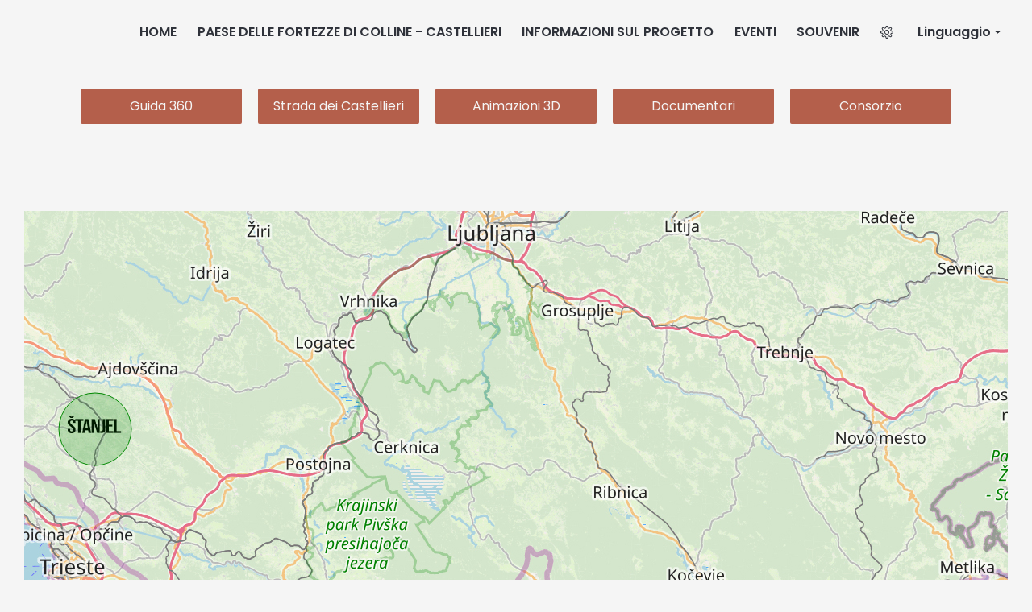

--- FILE ---
content_type: text/html; charset=UTF-8
request_url: https://www.kastelir.eu/it/Guida-360
body_size: 4291
content:
<html lang="it" style="font-size: 1rem;">
    <head>
        <meta charset="utf-8">
        <meta http-equiv="x-ua-compatible" content="ie=edge">
        <meta name="viewport" content="width=device-width, initial-scale=1">

        <!--[if IE]><meta http-equiv="x-ua-compatible" content="IE=9" /><![endif]-->

        <title>360 vodič</title>

        <meta name="description" content="Le fortezze di collina preistoriche ed etnobotanica per il turismo sostenibile e lo sviluppo rurale - dal Carso (via Brkini, Cicceria e Istria) al Quarnero">
        <meta name="keywords" content="preistoric castellier eguida consorzio gledanic encijan histr daniele ozida korte kašler racia rašpor info-interpretativ">
        <meta name="author" content="Izstop d.o.o.">

        <link type="text/css" href="/media/css/../theme/assets/css/vendor/bootstrap.min.css" media="screen" rel="stylesheet" />
<link type="text/css" href="/media/css/../theme/assets/css/vendor/slider.min.css" media="screen" rel="stylesheet" />
<link type="text/css" href="/media/css/../theme/assets/css/main.css" media="screen" rel="stylesheet" />
<link type="text/css" href="/media/css/../theme/assets/css/vendor/icons.min.css" media="screen" rel="stylesheet" />
<link type="text/css" href="/media/css/../theme/assets/css/vendor/animation.min.css" media="screen" rel="stylesheet" />
<link type="text/css" href="/media/css/../theme/assets/css/vendor/gallery.min.css" media="screen" rel="stylesheet" />
<link type="text/css" href="/media/css/../theme/assets/css/vendor/cookie-notice.min.css" media="screen" rel="stylesheet" />
<link type="text/css" href="/media/css/../theme/assets/css/default.css" media="screen" rel="stylesheet" />
<link type="text/css" href="/media/css/../theme/assets/css/theme-orange.css" media="screen" rel="stylesheet" />
<link type="text/css" href="/media/css/overwrite.css" media="screen" rel="stylesheet" />
<link type="text/css" href="/media/css/../js/plugins/jquery.fancybox.min.css" media="screen" rel="stylesheet" />
        
        <style>
                        :root {
                --header-bg-color: #f5f5f5;
                --nav-item-color: #2f323a;
                --top-nav-item-color: #2f323a;
                --hero-bg-color: #f5f5f5;

                --section-1-bg-color: #eeeeee;
                --section-2-bg-color: #e5e5e5;
                --section-3-bg-color: #f5f5f5;
                --section-4-bg-color: #eeeeee;
                --section-5-bg-color: #e5e5e5;
                --section-6-bg-color: #f5f5f5;
                --section-7-bg-color: #eeeeee;

                --footer-bg-color: #191919;
            }
            
        </style>

            </head>
    <body  data-aos-easing="ease" data-aos-duration="400" data-aos-delay="0">
        <!--[if lte IE 9]>
        <p class="browserupgrade">You are using an <strong>outdated</strong> browser.</p>
        <![endif]-->
        <header id="header">
    <nav class="navbar navbar-expand navbar-fixed ">
        <div class="container header">
            <div class="ml-auto"></div>

            <ul class="navbar-nav items">
                <li class="nav-item">
                        <a class="nav-link " href="/it/Home">HOME</a></li><li class="nav-item">
                        <a class="nav-link " href="/it/PAESE-DELLE-FORTEZZE-DI-COLLINE---CASTELLIERI">PAESE DELLE FORTEZZE DI COLLINE - CASTELLIERI</a></li><li class="nav-item">
                        <a class="nav-link " href="/it/Informazioni-sul-progetto">INFORMAZIONI SUL PROGETTO</a><ul class="dropdown-menu"></ul></li><li class="nav-item">
                        <a class="nav-link " href="/it/EVENTI">EVENTI</a></li><li class="nav-item">
                        <a class="nav-link " href="/it/Souvenir">SOUVENIR</a></li>            </ul>

            <ul class="navbar-nav icons">

                <li class="nav-item">
                    <a href="#" class="nav-link" id="toggle-handy">
                        <i class="icon-settings"></i>
                    </a>
                </li>

                <!-- Language -->
                                    <li class="nav-item submenu dropdown show">
                        <a href="#" class="nav-link dropdown-toggle" data-toggle="dropdown" role="button" aria-haspopup="true" aria-expanded="true">Linguaggio</a>
                        <ul class="dropdown-menu show">
                                                    <li class="nav-item"><a class="nav-link" href="/sl">SL</a></li>
                                                    <li class="nav-item"><a class="nav-link" href="/en">EN</a></li>
                                                    <li class="nav-item"><a class="nav-link" href="/hr">HR</a></li>
                                                    <li class="nav-item"><a class="nav-link" href="/it">IT</a></li>
                                                    <li class="nav-item"><a class="nav-link" href="/de">DE</a></li>
                                                </ul>
                    </li>
                            </ul>


            <div class="handy-helper bg-white shadow rounded" id="handy-helper" style="display: none;">
                <ul class="navbar-nav icons">
                    <li class="nav-item">
                        <a href="#" class="nav-link" data-toggle="tooltip" data-placement="top" title="<span style="background: yellow; color: red;">[darkmode_tooltip]</span>" id="toggle-darkmode">
                            <i class="icon-eyeglass"></i>
                        </a>
                    </li>
                    <li class="nav-item">
                        <a href="#" class="nav-link" data-toggle="tooltip" data-placement="top" title="<span style="background: yellow; color: red;">[grayscale_tooltip]</span>"  id="toggle-grayscale">
                            <i class="icon-eye"></i>
                        </a>
                    </li>
                </ul>

                <ul class="navbar-nav icons font-settings">
                    <li class="nav-item">
                        <a href="#" class="nav-link" data-toggle="tooltip" data-placement="top" title="<span style="background: yellow; color: red;">[font_bigger_tooltip]</span>" id="font-bigger">
                            <i class="icon-magnifier-add"></i>
                        </a>
                    </li>
                    <li class="nav-item">
                        <a href="#" class="nav-link" data-toggle="tooltip" data-placement="top" title="<span style="background: yellow; color: red;">[font_default_tooltip]</span>"  id="font-default">
                            <i class="icon-magnifier"></i>
                        </a>
                    </li>
                    <li class="nav-item">
                        <a href="#" class="nav-link" data-toggle="tooltip" data-placement="top" title="<span style="background: yellow; color: red;">[font_smaller_tooltip]</span>"  id="font-smaller">
                            <i class="icon-magnifier-remove"></i>
                        </a>
                    </li>
                </ul>
            </div>

            <ul class="navbar-nav toggle">
                <li class="nav-item">
                    <a href="#" class="nav-link" data-toggle="modal" data-target="#menu">
                        <i class="icon-menu m-0"></i>
                    </a>
                </li>
            </ul>
        </div>
    </nav>
    <div class="header-links">
        <a class="btn primary-button" href="/it/Guida-360">Guida 360</a><a class="btn primary-button" href="https://map.kastelir.eu/">Strada dei Castellieri</a><a class="btn primary-button" href="/it/Highlight/highlight/10-Castellieri%253A%2Banimazioni%2B3D">Animazioni 3D</a><a class="btn primary-button" href="/it/Highlight/highlight/9-Film%2Bdocumentari">Documentari </a><a class="btn primary-button" href="/it/Highlight/highlight/43-Consorzio%2Btransfrontaliero%2B%2522Paese%2Bdelle%2Bfortezze%2Bdi%2Bcolline%2Bpreistoriche%2B-%2Bcastellieri%2522">Consorzio</a>    </div>
</header>

                <section id="content" class="single">
    <div class="container">
        <div class="row">
            <div class="col-12 mb-4">
                <h3></h3>
                <p></p>
            </div>
        </div>
    </div>
    <div class="container-fluid">
        <div class="row">
            <div class="col-12">
                <div class="map" id="mapScroll" style="overflow: auto; height: 80vh;">
                    <img src="/media/images/map.jpg" class="eu_map" id="map_image" usemap="#image-map" style="min-width: 3584px; height: 2048px;">

                    <map class="map_points" name="image-map">
                        <area class="point" data-maphilight='{"alwaysOn":true}' target="" alt="" title="" href="/it/Map/location/draga" coords="2183,870,46" shape="circle">
                        <area class="point" data-maphilight='{"alwaysOn":true}' target="" alt="" title="" href="/it/Map/location/lanisce" coords="2070,706,45" shape="circle">
                        <area class="point" data-maphilight='{"alwaysOn":true}' target="" alt="" title="" href="/it/Map/location/izola" coords="1748,555,42" shape="circle">
                        <area class="point" data-maphilight='{"alwaysOn":true}' target="" alt="" title="" href="/it/Map/location/stanjel" coords="1880,271,45" shape="circle">
                    </map>
                </div>

            </div>
        </div>
    </div>
</section><section class="offers">
    <div class="container">
        <div class="row intro">
            <div class="col-12 align-self-center text-center text-md-left">
                <h2 class="featured"></h2>
                <h4 class="featured"></h4>
                
                            </div>
        </div>
                    </div>
</section><section class="offers">
    <div class="container">
        <div class="row intro">
            <div class="col-12 align-self-center text-center text-md-left">
                <h2 class="featured"></h2>
                <h4 class="featured"></h4>
                
                            </div>
        </div>
                    </div>
</section><section class="offers">
    <div class="container">
        <div class="row intro">
            <div class="col-12 align-self-center text-center text-md-left">
                <h2 class="featured"></h2>
                <h4 class="featured"></h4>
                
                            </div>
        </div>
                    </div>
</section><section class="offers">
    <div class="container">
        <div class="row intro">
            <div class="col-12 align-self-center text-center text-md-left">
                <h2 class="featured"></h2>
                <h4 class="featured"></h4>
                
                            </div>
        </div>
                    </div>
</section>

        <!-- Footer -->
<footer class="odd">

    
    <!-- Footer [links] -->
    <section id="footer" class="footer">
        <div class="container">
            <div class="row items footer-widget">
                <div class="col-12 col-lg-3 p-0">
                    <div class="row">
                        <div class="branding col-12 p-3 text-center text-lg-left item">
                            <div class="brand">
                                <a class="logo pb-3" href="/it/Guida-360">Guida 360</a><a class="logo pb-3" href="https://map.kastelir.eu/">Strada dei Castellieri</a><a class="logo pb-3" href="/it/Highlight/highlight/10-Castellieri%253A%2Banimazioni%2B3D">Animazioni 3D</a><a class="logo pb-3" href="/it/Highlight/highlight/9-Film%2Bdocumentari">Documentari </a><a class="logo pb-3" href="/it/Highlight/highlight/43-Consorzio%2Btransfrontaliero%2B%2522Paese%2Bdelle%2Bfortezze%2Bdi%2Bcolline%2Bpreistoriche%2B-%2Bcastellieri%2522">Consorzio</a>                            </div>
                            <ul class="navbar-nav social share-list mt-0 ml-auto">
                                <li class="nav-item">
                                    <a href="https://www.instagram.com/kastellieri.interregitsi" target="_blank" class="nav-link"><i class="icon-social-instagram ml-0"></i></a>
                                </li>
                                <li class="nav-item">
                                    <a href="https://www.facebook.com/kastelir.interregsihr" target="_blank" class="nav-link"><i class="icon-social-facebook"></i></a>
                                </li>
                                <li class="nav-item">
                                    <a href="https://www.youtube.com/@kastellieri5749" target="_blank" class="nav-link"><i class="icon-social-youtube"></i></a>
                                </li>
                            </ul>
                        </div>
                    </div>
                </div>
                <div class="col-12 col-lg-9 p-0">
                    <div class="row">
                        <div class="col-12 col-lg-4 p-3 text-center text-lg-left item">
                            <h4 class="title">Contattaci</h4>
                            <ul class="navbar-nav">
                                <li class="nav-item">
                                    <a href="mailto:info@kastelir.eu" class="nav-link">
                                        <i class="icon-envelope mr-2"></i>info@kastelir.eu
                                    </a>
                                </li>
                                <!-- <li class="nav-item">
                                    <a href="mailto:info@kastelir.eu" class="mt-4 mr-auto ml-auto ml-lg-0 btn dark-button smooth-anchor">
                                        <i class="icon-speech"></i>
                                        <span style="background: yellow; color: red;">[send_message]</span>                                    </a>
                                </li> -->
                            </ul>
                        </div>
                        <div class="col-12 col-lg-4 p-3 text-center text-lg-left item">
                            <h4 class="title">Progetto KAŠTellieri</h4>
                            <ul class="navbar-nav">
                                <li class="nav-item">
                                    <div class="row flex-column">
                                        <div class="column mb-2" style="max-width: 100%">
                                            <div style="padding-top: 0px !important; padding-bottom: 0px !important;" class="badge tag bg-white"><img src="/media/uploads/partners/logo_kastelir_6.png" /></div>
                                        </div>
                                        <div class="column mb-2" style="max-width: 100%">
                                            <a href="https://www.ita-slo.eu/en/kastellieri" target="_blank" class="badge tag bg-white"><img src="/media/uploads/partners/Interreg ITA-SLO logo KASTellieri.jpg" /></a>
                                        </div>
                                        <div class="column mb-2" style="max-width: 100%">
                                            <a href="http://www.si-hr.eu/en2/map/kastelir/" target="_blank" class="badge tag bg-white"><img src="/media/uploads/partners/Interreg_Europe_logo_RGB.png" /></a>
                                        </div>
                                    </div>
                                </li>
                                <li class="nav-item mb-2">
                                    <a href="">
                                        <p>Progetto KAŠtellieri è co-finanziato dall'Unione Europea nell’ambito del Programma Interreg VI-A IT-SI 2021-2027.</p>
                                    </a>
                                </li>
                                <li class="nav-item">
                                    <a href="/it/PROGETTO-KASTELIR">
                                        <p>Il progetto KAŠTellieri è la capitalizzazione e lo sviluppo del progetto Kaštelir, cofinanziato dal programma Interreg SI-HR 2014-2020. </p>
                                    </a>
                                </li>
                            </ul>
                        </div>
                        <div class="col-12 col-lg-4 p-3 text-center text-lg-left item partners">
                            <h4 class="title">I partner</h4>
                            <div class="row">
                                <div class="col-6">
                                    <div class="bg-white mb-2">
                                        <div class="d-flex align-items-center justify-content-center">
                                            <a href="https://www.koper.si/" target="_blank" class="badge tag"><img src="/media/uploads/partners/MOK LOGO horizontal.png" /></a>
                                        </div>
                                    </div>
                                </div>
                                <div class="col-6">
                                    <div class="bg-white mb-2">
                                        <div class="d-flex align-items-center justify-content-center">
                                            <a href="https://www.zrs-kp.si/projekti/mednarodni-projekti/kastellieri/" target="_blank" class="badge tag"><img src="/media/uploads/partners/JPG_Primarni logotip ZRS (1).jpg" /></a>
                                        </div>
                                    </div>
                                </div>
                                <div class="col-6">
                                    <div class="bg-white mb-2">
                                        <div class="d-flex align-items-center justify-content-center">
                                            <a href="https://www.mirenkras.si/" target="_blank" class="badge tag"><img src="/media/uploads/partners/LOGO Miren Kras_barven.png" /></a>
                                        </div>
                                    </div>
                                </div>
                                <div class="col-6">
                                    <div class="bg-white mb-2">
                                        <div class="d-flex align-items-center justify-content-center">
                                            <a href="https://www.venetiancluster.eu/en/" target="_blank" class="badge tag"><img src="/media/uploads/partners/LOGO VC 190x266.jpg" /></a>
                                        </div>
                                    </div>
                                </div>
                                <div class="col-6">
                                    <div class="bg-white mb-2">
                                        <div class="d-flex align-items-center justify-content-center">
                                            <a href="https://www.comune.san-dorligo-della-valle.ts.it/" target="_blank" class="badge tag"><img src="/media/uploads/partners/stemma_sdorligo_1880_2200_con_scritta (2).jpg" /></a>
                                        </div>
                                    </div>
                                </div>
                                <div class="col-6">
                                    <div class="bg-white mb-2">
                                        <div class="d-flex align-items-center justify-content-center">
                                            <a href="https://www.istitutoveneto.it/" target="_blank" class="badge tag"><img src="/media/uploads/partners/logo  IVSLA.jpg" /></a>
                                        </div>
                                    </div>
                                </div>
                            </div>
                        </div>
                    </div>
                </div>
            </div>
        </div>
    </section>

    <!-- Copyright -->
    <section id="copyright" class="p-3 copyright">
        <div class="container">
            <div class="row">
                <div class="col-12 col-md-6 p-3 text-center text-lg-left">
                    <p>© 2026 eVodnik</p>
                </div>
            </div>
        </div>
    </section>

</footer>

<!-- #region Global ============================ -->

<!-- Modal [search] -->
<div id="search" class="p-0 modal fade" role="dialog" aria-labelledby="search" aria-hidden="true">
    <div class="modal-dialog modal-dialog-slideout" role="document">
        <div class="modal-content full">
            <div class="modal-header" data-dismiss="modal">
                Search <i class="icon-close"></i>
            </div>
            <div class="modal-body">
                <form class="row">
                    <div class="col-12 p-0 align-self-center">
                        <div class="row">
                            <div class="col-12 p-0 pb-3">
                                <h2>What are you looking for?</h2>
                                <p>Search for services and news about the best that happens in the world.</p>
                            </div>
                        </div>
                        <div class="row">
                            <div class="col-12 p-0 input-group">
                                <input type="text" class="form-control" placeholder="Enter Keywords">
                            </div>
                        </div>
                        <div class="row">
                            <div class="col-12 p-0 input-group align-self-center">
                                <button class="btn primary-button"><i class="icon-magnifier"></i>SEARCH</button>
                            </div>
                        </div>
                    </div>
                </form>
            </div>
        </div>
    </div>
</div>

<!-- Modal [sign] -->
<div id="sign" class="p-0 modal fade" role="dialog" aria-labelledby="sign" aria-hidden="true">
    <div class="modal-dialog modal-dialog-slideout" role="document">
        <div class="modal-content full">
            <div class="modal-header" data-dismiss="modal">
                Sign In Form <i class="icon-close"></i>
            </div>
            <div class="modal-body">
                <form action="" class="row">
                    <div class="col-12 p-0 align-self-center">
                        <div class="row">
                            <div class="col-12 p-0 pb-3">
                                <h2>Sign In</h2>
                                <p>Don't have an account? <a href="#" class="primary-color" data-toggle="modal" data-target="#register">Register now</a>.</p>
                            </div>
                        </div>
                        <div class="row">
                            <div class="col-12 p-0 input-group">
                                <input type="email" class="form-control" placeholder="Email" required>
                            </div>
                            <div class="col-12 p-0 input-group">
                                <input type="password" class="form-control" placeholder="Password" required>
                            </div>
                        </div>
                        <div class="row">
                            <div class="col-12 p-0 input-group align-self-center">
                                <button class="btn primary-button"><i class="icon-login"></i>LOGIN</button>
                            </div>
                        </div>
                    </div>
                </form>
            </div>
        </div>
    </div>
</div>

<!-- Modal [register] -->
<div id="register" class="p-0 modal fade" role="dialog" aria-labelledby="register" aria-hidden="true">
    <div class="modal-dialog modal-dialog-slideout" role="document">
        <div class="modal-content full">
            <div class="modal-header" data-dismiss="modal">
                Register Form <i class="icon-close"></i>
            </div>
            <div class="modal-body">
                <form action="" class="row">
                    <div class="col-12 p-0 align-self-center">
                        <div class="row">
                            <div class="col-12 p-0 pb-3">
                                <h2>Register</h2>
                                <p>Have an account? <a href="#" class="primary-color" data-toggle="modal" data-target="#sign">Sign In</a>.</p>
                            </div>
                        </div>
                        <div class="row">
                            <div class="col-12 p-0 input-group">
                                <input type="text" class="form-control" placeholder="Name" required>
                            </div>
                            <div class="col-12 p-0 input-group">
                                <input type="email" class="form-control" placeholder="Email" required>
                            </div>
                            <div class="col-12 p-0 input-group">
                                <input type="password" class="form-control" placeholder="Password" required>
                            </div>
                            <div class="col-12 p-0 input-group">
                                <input type="password" class="form-control" placeholder="Confirm Password" required>
                            </div>
                        </div>
                        <div class="row">
                            <div class="col-12 p-0 input-group align-self-center">
                                <button class="btn primary-button"><i class="icon-rocket"></i>REGISTER</button>
                            </div>
                        </div>
                    </div>
                </form>
            </div>
        </div>
    </div>
</div>

<!-- Modal [responsive menu] -->
<div id="menu" class="p-0 modal fade" role="dialog" aria-labelledby="menu" aria-hidden="true">
    <div class="modal-dialog modal-dialog-slideout" role="document">
        <div class="modal-content full">
            <div class="modal-header" data-dismiss="modal">
                Menu <i class="icon-close"></i>
            </div>
            <div class="menu modal-body">
                <div class="row w-100">
                    <div class="items p-0 col-12 text-center">
                        <!-- Append [navbar] -->
                    </div>
                    <div class="contacts p-0 col-12 text-center">
                        <!-- Append [navbar] -->
                    </div>
                </div>
            </div>
        </div>
    </div>
</div>

<!-- Scroll [to top] -->
<div id="scroll-to-top" class="scroll-to-top">
    <a href="#header" class="smooth-anchor">
        <i class="icon-arrow-up"></i>
    </a>
</div>
        <script type="text/javascript" src="/media/js/../theme/assets/js/vendor/jquery.min.js"></script>
<script type="text/javascript" src="/media/js/../theme/assets/js/vendor/jquery.easing.min.js"></script>
<script type="text/javascript" src="/media/js/../theme/assets/js/vendor/jquery.inview.min.js"></script>
<script type="text/javascript" src="/media/js/../theme/assets/js/vendor/popper.min.js"></script>
<script type="text/javascript" src="/media/js/../theme/assets/js/vendor/bootstrap.min.js"></script>
<script type="text/javascript" src="/media/js/../theme/assets/js/vendor/ponyfill.min.js"></script>
<script type="text/javascript" src="/media/js/../theme/assets/js/vendor/slider.min.js"></script>
<script type="text/javascript" src="/media/js/../theme/assets/js/vendor/animation.min.js"></script>
<script type="text/javascript" src="/media/js/../theme/assets/js/vendor/progress-radial.min.js"></script>
<script type="text/javascript" src="/media/js/../theme/assets/js/vendor/bricklayer.min.js"></script>
<script type="text/javascript" src="/media/js/../theme/assets/js/vendor/gallery.min.js"></script>
<script type="text/javascript" src="/media/js/../theme/assets/js/vendor/shuffle.min.js"></script>
<script type="text/javascript" src="/media/js/../theme/assets/js/vendor/cookie-notice.min.js"></script>
<script type="text/javascript" src="/media/js/../theme/assets/js/vendor/particles.min.js"></script>
<script type="text/javascript" src="/media/js/../theme/assets/js/main.js"></script>
<script type="text/javascript" src="/media/js/plugins/jquery.maphilight.min.js"></script>
<script type="text/javascript" src="/media/js/core.js"></script>
<script type="text/javascript" src="/media/js/module/tour_map.js"></script>
<script type="text/javascript" src="/media/js/plugins/jquery.fancybox.min.js"></script>
    </body>
</html>

--- FILE ---
content_type: text/css
request_url: https://www.kastelir.eu/media/theme/assets/css/theme-orange.css
body_size: 21
content:
/*----------------------------------------------
*
* [Theme Pink Stylesheet]
*
* Theme    : Leverage
* Version  : 2.1
* Author   : Codings
* Support  : codings.dev
* 
----------------------------------------------*/

/*----------------------------------------------

[ALL CONTENTS]

1. Root

----------------------------------------------*/

/*----------------------------------------------
1. Root
----------------------------------------------*/

/* #region Root */

:root {
    
    /* --primary-color: #fc5130; */
    /* --secondary-color: #E0040B; */
    --primary-color: #b45f4b;
    --secondary-color: #a52609;
}

/* #endregion Root */

--- FILE ---
content_type: text/css
request_url: https://www.kastelir.eu/media/css/overwrite.css
body_size: 1498
content:
.footer .partners a img {
    object-fit: contain;
    height: 62px;
}

.grayscale {
    -webkit-filter: grayscale(100%);
    -moz-filter: grayscale(100%);
    filter: grayscale(100%);
}

.product-image-change {
    font-weight: bold;
    font-size: 2.5rem;
    height: 40px;
    width: 40px;
    border-radius: 50%;
    display: grid;
    place-items: center;
    padding: 0px;
    cursor: pointer;
    background: #000;
}

.carousel-button-wrapper {
    padding: 12px;
    background: #000;
    border-radius: 50%;
}

.clearfix:after {
    content: "";
    display: table;
    clear: both;
}

span.item-remove {
    cursor: pointer;
    float:left;
    padding: 25px 17px;
}

.remove {
    cursor: pointer;
    float:left;
    padding: 25px 17px;
}


.del-check {
    width: 10px;
}

.del-price {
    float: right;
}

.delivery-text {
    display: block;
    margin: 0px;
    padding: 15px 20px;
    margin-top: 10px;
    margin-bottom: 10px !important;
    background: #ececec;
}

.continue-shopping {
    text-align: right;
}

label.item {
    margin: 10px 0px 10px 0px;
}

.product-title {
    margin-left: 20px;
}

.handy-helper {
    position: absolute;
    top: 100%;
    right: 26vw;
    padding: 20px;
}

.font-settings {
    border-left: 1px solid #c5c5c5;
}

html {
    -webkit-transition: font-size 0.2s;
    -moz-transition: font-size 0.2s;
    -o-transition: font-size 0.2s;
    transition: font-size 0.2s;
}


/* custom - added later */
.more-link {
    font-size: 1rem;
    font-weight: 500;
    line-height: 1.5;
    color: var(--primary-color);
    cursor: pointer;
}

.display-none {
    display: none;
    transition: all 200ms ease-in;
}

.info-spot-content p {
    margin-bottom: 50px;
}

.info-container {
    display: flex;
    flex-direction: column;
    align-items: center;
    margin-bottom: 30px;
}

.info-img {
    width: 100%;
    max-width: 500px;
    margin-bottom: 10px;
    /* max-height: 400px; */
    height: 300px;
    object-fit: cover;
}

.image-container {
    display: grid;
    grid-template-columns: repeat(auto-fit, minmax(350px, 1fr));
    grid-gap: 20px;
}

.image-and-text {
    display: flex;
    flex-direction: column;
    justify-content: start;
    align-items: center;
}

.h-300 {
    height: 300px;
}

.h-450 {
    height: 450px;
}

.column {
    max-width: 33.3%;
    padding: 0 4px;
    display: flex;
    flex-direction: column;
}

.column a {
    flex: auto;
    display: flex;
    justify-content: center;
    align-items: center;
    border: none !important;
}

.footer-partners-top {
    max-width: 25%;
    display: flex;
    flex-direction: column;
    margin-bottom: 10px;
    align-items: center;
}
.footer-partners-bottom {
    max-width: 25%;
    display: flex;
    flex-direction: column;
}

.footer-partners-top a,
.footer-partners-bottom a {
    border: none !important;
}

.footer-partners-bottom a {
    height: 100%;
    justify-content: center;
}

.badge.tag {
    padding: 5px !important;
    margin: 0px !important;
}

.slide-content .description  {
    color: #fff !important;
}

#slider {
    top: 5rem;
    position: relative;
    z-index: 5;
}

.slider-h-100 {
    min-height: 1070px;
}

.pdf-container {
    text-align: center;
    margin-bottom: 40px;
}

.pdf-container a {
    margin: 20px;
}

.pdf-container img {
    box-shadow: 2px 2px 10px var(--primary-color);
}

.gray-border {
    border: 3px solid var(--primary-color);
    padding: 20px;
    max-width: 500px;
    margin-bottom: 2rem;
    font-size: 1.2rem;
    background-color: var(--primary-color);
}

.slider-content {
    z-index: 10;
    position: absolute;
    top: 0;
    left: 0;
    width: 100%;
    height: 86vh;
    min-height: 900px;
    color: #fff !important;
}

.calendar-container{
    display: flex;
}

.w200 {
    width: 200px;
    align-self: center;
}

@media(max-width: 1000px) {
    .calendar-container{
        flex-direction: column;
    }
}

@media(max-width: 767px) {
    .header-main-links a {
        height: 30px;
    }

    .header-main-links {
        display: flex;
        flex-direction: column;
    }

    .navbar-nav.icons {
        display: flex !important;
    }

    /* SLIDER FOR MOBILE */
    .slider-content {
        height: 86vh;
        min-height: 1000px;
    }

    .slider-links {
        position: absolute;
        top: 0%;
        left: 50%;
        transform: translateX(-50%);
    }

    .slider-text {
        margin-top: 250px;
    }

    .slider-links a {
        margin: 2px !important;
        font-size: 0.8rem;
    }

    .slider-h-100 {
        min-height: 1209px;
    }

    .header-links {
        flex-wrap: wrap;
    }
}

@media(max-width: 425px) {
     .slider-text {
        margin-top: 350px;
    }
}

.logo-text {
    display: flex;
    flex-direction: column;
}

.logo-text ~ div {
    font-size: 0.75rem !important;
    text-align: center;
    margin-top: -10px;
}

.logo-text >img {
    max-height: 100px;
}

.highlights-grid {
    display: grid;
    grid-template-columns: repeat(auto-fit, minmax(250px, 1fr));
    grid-gap: 20px;
}

.card {
    max-width: 300px;
}

.empty-div {
    height: 60px;
    width: 60px;
}

.slider-text {
    margin-left: 100px;
}

@media(max-width: 1540px) {
    .slider-text {
        margin-left: 0px;
    }
}

@media(max-width: 1340px) {
    .full-slider .inner .left {
        width: 70%;
    }
}

.full-slider .inner {
    justify-content: space-between;
}

.slider-links {
    display: flex;
    flex-direction: column;
    align-items: center;
    align-self: flex-start;
}

.header-links {
    position: absolute;
    right: 50px;
    top: 100px;
    display: flex;
    flex-direction: column;
    align-items: flex-end;
    justify-content: center;
    align-self: flex-start;
    margin-bottom: 20px;
}

.slider-links a {
    margin: 10px;
    width: 100%;
}
.header-links a {
    margin: 10px;
    width: 200px;
}

.confirm-container {
    display: flex;
    flex-direction: column;
    align-items: center;
}

.swiper-wrapper .swiper-slide img {
	height: 100%;
    width: 100%;
    object-fit: cover;
}

header .navbar-expand {
    z-index: 7;
}

@media(max-width: 1660px) {
    .header-links {
        flex-direction: row;
        position: relative;
        right: 0px;
    }

    #slider {
        top: 0rem;
    }
}

@media(max-width: 960px) {
    .header-links a {
        margin: 2px !important;
        font-size: 0.8rem;
    }
}



--- FILE ---
content_type: application/javascript
request_url: https://www.kastelir.eu/media/js/core.js
body_size: 674
content:
var Core =
    {
        run: function()
        {
            $("#toggle-handy").on("click", function () {
                $("#handy-helper").fadeToggle("fast");
            });

            // Dark mode
            $("#toggle-darkmode").on("click", function () {
                $.post("/base/darkmode", function () {
                    location.reload();
                });
            });

            // Grayscale
            $("#toggle-grayscale").on("click", function () {
                $.post("/base/grayscale", function () {
                    location.reload();
                });
            });

            // Font bigger
            $("#font-bigger").on("click", function () {
                var currentSize = parseFloat($("html").attr("style").replace("font-size: ", "").replace(";", ""));
                if(!isNaN(currentSize) && currentSize < 2) {
                    currentSize = (currentSize + 0.05).toFixed(2);
                    $("html").attr("style", "font-size: "+currentSize+"rem;");
                    $.post("/base/font", {font: currentSize}, function (data) {
                        console.log(data);
                    });
                }
            });

            // Font smaller
            $("#font-default").on("click", function () {

                $("html").attr("style", "font-size: "+1+"rem;");
                $.post("/base/font", {font: 1}, function (data) {
                    console.log(data);
                });

            });

            // Font smaller
            $("#font-smaller").on("click", function () {
                var currentSize = parseFloat($("html").attr("style").replace("font-size: ", "").replace(";", ""));
                if(!isNaN(currentSize) && currentSize > 1) {
                    currentSize = (currentSize - 0.05).toFixed(2);
                    $("html").attr("style", "font-size: "+currentSize+"rem;");
                    $.post("/base/font", {font: currentSize}, function (data) {
                        console.log(data);
                    });
                }
            });

            $(document).ready(function(){
                $('[data-toggle="tooltip"]').tooltip();
            });
        },

        numberFormat: function (number, decimals, decPoint, thousandsSep) {
            number = (number + '').replace(/[^0-9+\-Ee.]/g, '');
            var n = !isFinite(+number) ? 0 : +number;
            var prec = !isFinite(+decimals) ? 0 : Math.abs(decimals);
            var sep = (typeof thousandsSep === 'undefined') ? ',' : thousandsSep;
            var dec = (typeof decPoint === 'undefined') ? '.' : decPoint;
            var s = '';
            var toFixedFix = function (n, prec) {
                var k = Math.pow(10, prec);
                return '' + (Math.round(n * k) / k)
                    .toFixed(prec);
            };
            // @todo: for IE parseFloat(0.55).toFixed(0) = 0;
            s = (prec ? toFixedFix(n, prec) : '' + Math.round(n)).split('.');
            if (s[0].length > 3) {
                s[0] = s[0].replace(/\B(?=(?:\d{3})+(?!\d))/g, sep);
            }
            if ((s[1] || '').length < prec) {
                s[1] = s[1] || '';
                s[1] += new Array(prec - s[1].length + 1).join('0');
            }
            return s.join(dec)
        }
    };

StartUp(Core);

function StartUp(runnable){
	$(document).ready(runnable.run);
}


--- FILE ---
content_type: application/javascript
request_url: https://www.kastelir.eu/media/js/module/tour_map.js
body_size: 477
content:
var Map =
    {
        run: function()
        {



            $(".map").scrollLeft($(".eu_map").width() / 2);

            $('.eu_map').maphilight({
                fillColor: '008800',
                strokeColor: '008800',
            });

            $(".point").on("mouseover", function () {
                $(this).data("maphilight", '{"alwaysOn":true, "fillColor": "000000", "strokeColor": "000000"}');
            });

            $(".point").on("mouseout", function () {
                $(this).data("maphilight", '{"alwaysOn":true, "fillColor": "008800", "strokeColor": "008800"}');
            });

        }
    }
StartUp(Map);


document.getElementById('map_image').setAttribute('draggable', false);

document.addEventListener('DOMContentLoaded', function() {
    const ele = document.getElementById('mapScroll');
    ele.style.cursor = 'grab';

    console.log(ele);

    let pos = { top: 0, left: 0, x: 0, y: 0 };

    const mouseDownHandler = function(e) {
        ele.style.cursor = 'grabbing';
        ele.style.userSelect = 'none';

        pos = {
            left: ele.scrollLeft,
            top: ele.scrollTop,
            // Get the current mouse position
            x: e.clientX,
            y: e.clientY,
        };

        document.addEventListener('mousemove', mouseMoveHandler);
        document.addEventListener('mouseup', mouseUpHandler);
    };

    const mouseMoveHandler = function(e) {
        // How far the mouse has been moved
        const dx = e.clientX - pos.x;
        const dy = e.clientY - pos.y;

        // Scroll the element
        ele.scrollTop = pos.top - dy;
        ele.scrollLeft = pos.left - dx;
    };

    const mouseUpHandler = function() {
        ele.style.cursor = 'grab';
        ele.style.removeProperty('user-select');

        document.removeEventListener('mousemove', mouseMoveHandler);
        document.removeEventListener('mouseup', mouseUpHandler);
    };

    // Attach the handler
    ele.addEventListener('mousedown', mouseDownHandler);
});
